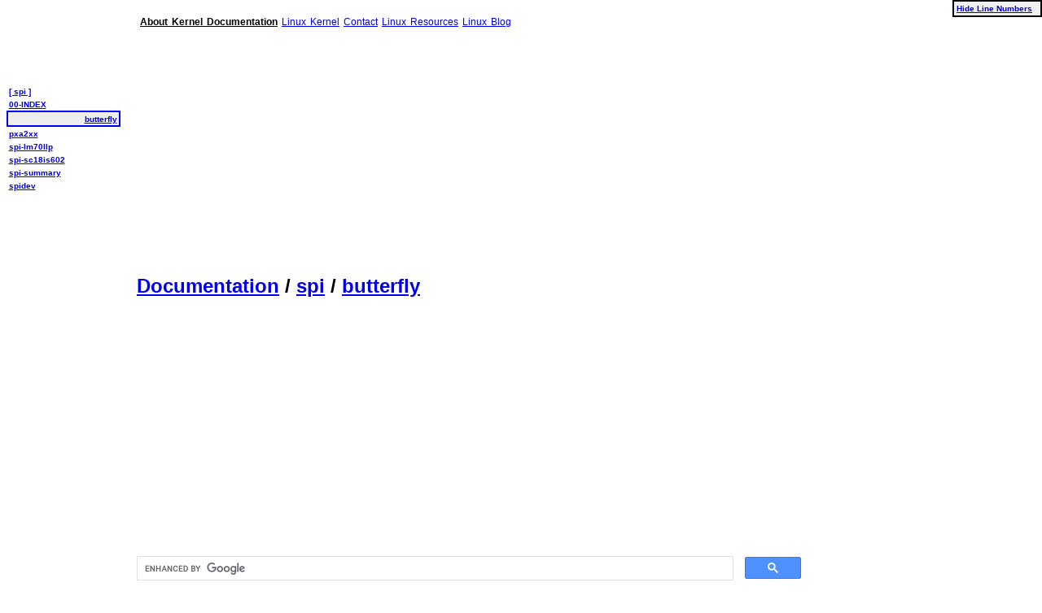

--- FILE ---
content_type: text/html; charset=UTF-8
request_url: https://mjmwired.net/kernel/Documentation/spi/butterfly
body_size: 3593
content:
<!DOCTYPE HTML PUBLIC "-//W3C//DTD HTML 4.01 Transitional//EN">
<html><head>
<meta http-equiv="Content-Type" content="text/html; charset=iso-8859-1" />
<meta name="description" content="Linux Kernel Documentation" />
<meta name="keywords" content="linux,kernel,docs,howto,readme,documentation,notes,driver,tips,guides" />
<meta name="copyright" content="Copyright (c) 2018 Mauriat Miranda" />
<meta name="author" content="Mauriat Miranda" />
<link rel="stylesheet" href="/kernel/kdoc.css?5" />
<title>Linux Kernel Documentation :: spi : butterfly</title>
<script type="text/javascript">
var swap=0;
function hA(){
if(swap) return;
var d=document.getElementsByTagName('span');
for(i=0;i<d.length;i++)
if(d[i].className=='l')
d[i].innerHTML="";
swap=!swap;
document.getElementById("corner").style.display="none";
}
</script>
<!-- Global site tag (gtag.js) - Google Analytics -->
<script async src="https://www.googletagmanager.com/gtag/js?id=UA-310280-1"></script>
<script>
  window.dataLayer = window.dataLayer || [];
  function gtag(){dataLayer.push(arguments);}
  gtag('js', new Date());

  gtag('config', 'UA-310280-1');
</script>
</head>
<body><div id="kbody">
<div id="tagline"><span class="aboutkernel"><a href="http://www.mjmwired.net/resources/mjm-kernel-docs.html">About Kernel Documentation</a></span><span class="bluelink"> <a href="http://www.kernel.org/" target="_blank">Linux Kernel</a> <a href="http://www.mjmwired.net/contact/">Contact</a> <a href="http://www.mjmwired.net/resources/">Linux Resources</a> <a href="http://www.mjmwired.net/linux/">Linux Blog</a></span></div>
<!-- linkshort -->
<script async src="//pagead2.googlesyndication.com/pagead/js/adsbygoogle.js"></script>
<!-- KernelDoc LinkAds LN -->
<ins class="adsbygoogle"
     style="display:block"
     data-ad-client="ca-pub-5258443501063629"
     data-ad-slot="8256902163"
     data-ad-format="link"></ins>
<script>
(adsbygoogle = window.adsbygoogle || []).push({});
</script>
<h2><a href="/kernel/Documentation">Documentation</a> / <a href="/kernel/Documentation/spi">spi</a> / <a href="/kernel/Documentation/spi/butterfly">butterfly</a></h2>
<!-- topbanner -->
<script async src="https://pagead2.googlesyndication.com/pagead/js/adsbygoogle.js"></script>
<!-- KernelDoc Topbanner Left LargeRect -->
<ins class="adsbygoogle"
     style="display:block;"
     data-ad-client="ca-pub-5258443501063629"
     data-ad-slot="7167386166"
     data-ad-format="auto"></ins>
<script>
(adsbygoogle = window.adsbygoogle || []).push({});
</script>
<br>
<script async src='https://cse.google.com/cse.js?cx=partner-pub-5258443501063629:j1dm2i-kn8t'></script>
<div class="gcse-searchbox-only"></div>

<p><small>Based on kernel version <tt>4.16.1</tt>. Page generated on <tt>2018-04-09 11:53 EST</tt>.</small></p>
<pre>
<span class="l"><a name="1" href="#1">1</a>	</span>spi_butterfly - parport-to-butterfly adapter driver
<span class="l"><a name="2" href="#2">2</a>	</span>===================================================
<span class="l"><a name="3" href="#3">3</a>	</span>
<span class="l"><a name="4" href="#4">4</a>	</span>This is a hardware and software project that includes building and using
<span class="l"><a name="5" href="#5">5</a>	</span>a parallel port adapter cable, together with an "AVR Butterfly" to run
<span class="l"><a name="6" href="#6">6</a>	</span>firmware for user interfacing and/or sensors.  A Butterfly is a $US20
<span class="l"><a name="7" href="#7">7</a>	</span>battery powered card with an AVR microcontroller and lots of goodies:
<span class="l"><a name="8" href="#8">8</a>	</span>sensors, LCD, flash, toggle stick, and more.  You can use AVR-GCC to
<span class="l"><a name="9" href="#9">9</a>	</span>develop firmware for this, and flash it using this adapter cable.
<span class="l"><a name="10" href="#10">10</a>	</span>
<span class="l"><a name="11" href="#11">11</a>	</span>You can make this adapter from an old printer cable and solder things
<span class="l"><a name="12" href="#12">12</a>	</span>directly to the Butterfly.  Or (if you have the parts and skills) you
<span class="l"><a name="13" href="#13">13</a>	</span>can come up with something fancier, providing ciruit protection to the
<span class="l"><a name="14" href="#14">14</a>	</span>Butterfly and the printer port, or with a better power supply than two
<span class="l"><a name="15" href="#15">15</a>	</span>signal pins from the printer port.  Or for that matter, you can use
<span class="l"><a name="16" href="#16">16</a>	</span>similar cables to talk to many AVR boards, even a breadboard.
<span class="l"><a name="17" href="#17">17</a>	</span>
<span class="l"><a name="18" href="#18">18</a>	</span>This is more powerful than "ISP programming" cables since it lets kernel
<span class="l"><a name="19" href="#19">19</a>	</span>SPI protocol drivers interact with the AVR, and could even let the AVR
<span class="l"><a name="20" href="#20">20</a>	</span>issue interrupts to them.  Later, your protocol driver should work
<span class="l"><a name="21" href="#21">21</a>	</span>easily with a "real SPI controller", instead of this bitbanger.
<span class="l"><a name="22" href="#22">22</a>	</span>
<span class="l"><a name="23" href="#23">23</a>	</span>
<span class="l"><a name="24" href="#24">24</a>	</span>The first cable connections will hook Linux up to one SPI bus, with the
<span class="l"><a name="25" href="#25">25</a>	</span>AVR and a DataFlash chip; and to the AVR reset line.  This is all you
<span class="l"><a name="26" href="#26">26</a>	</span>need to reflash the firmware, and the pins are the standard Atmel "ISP"
<span class="l"><a name="27" href="#27">27</a>	</span>connector pins (used also on non-Butterfly AVR boards).  On the parport
<span class="l"><a name="28" href="#28">28</a>	</span>side this is like "sp12" programming cables.
<span class="l"><a name="29" href="#29">29</a>	</span>
<span class="l"><a name="30" href="#30">30</a>	</span>	Signal	  Butterfly	  Parport (DB-25)
<span class="l"><a name="31" href="#31">31</a>	</span>	------	  ---------	  ---------------
<span class="l"><a name="32" href="#32">32</a>	</span>	SCK	= J403.PB1/SCK	= pin 2/D0
<span class="l"><a name="33" href="#33">33</a>	</span>	RESET	= J403.nRST	= pin 3/D1
<span class="l"><a name="34" href="#34">34</a>	</span>	VCC	= J403.VCC_EXT	= pin 8/D6
<span class="l"><a name="35" href="#35">35</a>	</span>	MOSI	= J403.PB2/MOSI	= pin 9/D7
<span class="l"><a name="36" href="#36">36</a>	</span>	MISO	= J403.PB3/MISO	= pin 11/S7,nBUSY
<span class="l"><a name="37" href="#37">37</a>	</span>	GND	= J403.GND	= pin 23/GND
<span class="l"><a name="38" href="#38">38</a>	</span>
<span class="l"><a name="39" href="#39">39</a>	</span>Then to let Linux master that bus to talk to the DataFlash chip, you must
<span class="l"><a name="40" href="#40">40</a>	</span>(a) flash new firmware that disables SPI (set PRR.2, and disable pullups
<span class="l"><a name="41" href="#41">41</a>	</span>by clearing PORTB.[0-3]); (b) configure the mtd_dataflash driver; and
<span class="l"><a name="42" href="#42">42</a>	</span>(c) cable in the chipselect.
<span class="l"><a name="43" href="#43">43</a>	</span>
<span class="l"><a name="44" href="#44">44</a>	</span>	Signal	  Butterfly	  Parport (DB-25)
<span class="l"><a name="45" href="#45">45</a>	</span>	------	  ---------	  ---------------
<span class="l"><a name="46" href="#46">46</a>	</span>	VCC	= J400.VCC_EXT	= pin 7/D5
<span class="l"><a name="47" href="#47">47</a>	</span>	SELECT	= J400.PB0/nSS	= pin 17/C3,nSELECT
<span class="l"><a name="48" href="#48">48</a>	</span>	GND	= J400.GND	= pin 24/GND
<span class="l"><a name="49" href="#49">49</a>	</span>
<span class="l"><a name="50" href="#50">50</a>	</span>Or you could flash firmware making the AVR into an SPI slave (keeping the
<span class="l"><a name="51" href="#51">51</a>	</span>DataFlash in reset) and tweak the spi_butterfly driver to make it bind to
<span class="l"><a name="52" href="#52">52</a>	</span>the driver for your custom SPI-based protocol.
<span class="l"><a name="53" href="#53">53</a>	</span>
<span class="l"><a name="54" href="#54">54</a>	</span>The "USI" controller, using J405, can also be used for a second SPI bus.
<span class="l"><a name="55" href="#55">55</a>	</span>That would let you talk to the AVR using custom SPI-with-USI firmware,
<span class="l"><a name="56" href="#56">56</a>	</span>while letting either Linux or the AVR use the DataFlash.  There are plenty
<span class="l"><a name="57" href="#57">57</a>	</span>of spare parport pins to wire this one up, such as:
<span class="l"><a name="58" href="#58">58</a>	</span>
<span class="l"><a name="59" href="#59">59</a>	</span>	Signal	  Butterfly	  Parport (DB-25)
<span class="l"><a name="60" href="#60">60</a>	</span>	------	  ---------	  ---------------
<span class="l"><a name="61" href="#61">61</a>	</span>	SCK	= J403.PE4/USCK	= pin 5/D3
<span class="l"><a name="62" href="#62">62</a>	</span>	MOSI	= J403.PE5/DI	= pin 6/D4
<span class="l"><a name="63" href="#63">63</a>	</span>	MISO	= J403.PE6/DO	= pin 12/S5,nPAPEROUT
<span class="l"><a name="64" href="#64">64</a>	</span>	GND	= J403.GND	= pin 22/GND
<span class="l"><a name="65" href="#65">65</a>	</span>
<span class="l"><a name="66" href="#66">66</a>	</span>	IRQ	= J402.PF4	= pin 10/S6,ACK
<span class="l"><a name="67" href="#67">67</a>	</span>	GND	= J402.GND(P2)	= pin 25/GND
</pre><div id="corner"><a href="javascript:hA()">Hide Line Numbers</a></div>
<br>
<!-- botbanner -->
<script async src="//pagead2.googlesyndication.com/pagead/js/adsbygoogle.js"></script>
<!-- KernelDoc Botbanner LN -->
<ins class="adsbygoogle"
     style="display:block"
     data-ad-client="ca-pub-5258443501063629"
     data-ad-slot="3687101769"
     data-ad-format="auto"></ins>
<script>
(adsbygoogle = window.adsbygoogle || []).push({});
</script>
<br>
<ul id="tm" class="guides">
<li><a href="/kernel/Documentation/spi">[ spi ]</a></li>
<li><a href="/kernel/Documentation/spi/00-INDEX">00-INDEX</a></li>
<li id="current"><a href="/kernel/Documentation/spi/butterfly">butterfly</a></li>
<li><a href="/kernel/Documentation/spi/pxa2xx">pxa2xx</a></li>
<li><a href="/kernel/Documentation/spi/spi-lm70llp">spi-lm70llp</a></li>
<li><a href="/kernel/Documentation/spi/spi-sc18is602">spi-sc18is602</a></li>
<li><a href="/kernel/Documentation/spi/spi-summary">spi-summary</a></li>
<li><a href="/kernel/Documentation/spi/spidev">spidev</a></li>
<li>&nbsp;</li>
<li><!-- skyscraper -->
<script async src="//pagead2.googlesyndication.com/pagead/js/adsbygoogle.js"></script>
<!-- KernelDoc Skyscraper LN (Legacy Size) -->
<ins class="adsbygoogle"
     style="display:inline-block;width:120px;height:600px"
     data-ad-client="ca-pub-5258443501063629"
     data-ad-slot="9454433764"></ins>
<script>
(adsbygoogle = window.adsbygoogle || []).push({});
</script>
</li>
</ul>
<div id="tagline"><span class="aboutkernel"><a href="http://www.mjmwired.net/resources/mjm-kernel-docs.html">About Kernel Documentation</a></span><span class="bluelink"> <a href="http://www.kernel.org/" target="_blank">Linux Kernel</a> <a href="http://www.mjmwired.net/contact/">Contact</a> <a href="http://www.mjmwired.net/resources/">Linux Resources</a> <a href="http://www.mjmwired.net/linux/">Linux Blog</a></span></div>
<hr><div id="disclaim"><ul>
<li>Information is copyright its respective author.</li>
<li>All material is available from the <a href="https://kernel.org" rel="nofollow" target="_blank">Linux Kernel Source</a> distributed under a GPL License.</li>
<li>Hosted by <a href="https://mjmwired.net">mjmwired.net</a>.</li>
</ul></div>
</div>
</body></html>

--- FILE ---
content_type: text/html; charset=utf-8
request_url: https://www.google.com/recaptcha/api2/aframe
body_size: 95
content:
<!DOCTYPE HTML><html><head><meta http-equiv="content-type" content="text/html; charset=UTF-8"></head><body><script nonce="XEhrYCrU74U7qwayYOShaA">/** Anti-fraud and anti-abuse applications only. See google.com/recaptcha */ try{var clients={'sodar':'https://pagead2.googlesyndication.com/pagead/sodar?'};window.addEventListener("message",function(a){try{if(a.source===window.parent){var b=JSON.parse(a.data);var c=clients[b['id']];if(c){var d=document.createElement('img');d.src=c+b['params']+'&rc='+(localStorage.getItem("rc::a")?sessionStorage.getItem("rc::b"):"");window.document.body.appendChild(d);sessionStorage.setItem("rc::e",parseInt(sessionStorage.getItem("rc::e")||0)+1);localStorage.setItem("rc::h",'1768428236068');}}}catch(b){}});window.parent.postMessage("_grecaptcha_ready", "*");}catch(b){}</script></body></html>

--- FILE ---
content_type: text/css
request_url: https://mjmwired.net/kernel/kdoc.css?5
body_size: 368
content:
@import url(https://fonts.googleapis.com/css?family=Cousine);#kbody{max-width:51em;margin:1em 1em 1em 10em;font-family:geneva,arial,verdana,lucida,helvetica,sans-serif}a:hover{background-color:#ccc}pre{font-family:'Cousine';font-size:10pt;padding:1em;background-color:#eee;width:58em}tt{background-color:#eee}.guides{position:absolute;left:0.5em;top:6em;list-style:none;margin:.5em .5em 0 0;padding:0;background-color:#fff}.guides li{width:8.5em;margin:0}.guides li a{font-family:geneva,arial,verdana,lucida,helvetida,sans-serif;font-size:10px;display:block;padding:.25em;background-color:white;text-align:left;font-weight:bold}.guides li a:hover{background-color:#ccc}#corner{position:fixed;top:0;right:0;background-color:#f0f0f0;border:2px #000 solid;font-family:geneva,arial,verdana,lucida,helvetida,sans-serif;font-size:10px;font-weight:bold;padding:3px;width:10em}#tagline{font-size:12px;padding:4px;width:480px;text-align:justify;word-spacing:2px}.aboutkernel a{font-weight:bold;text-decoration:underline;color:#000}.aboutkernel a:visited{color:#000}.bluelink a:visited{color:#00f}#tagline a:hover{background-color:#fff}#current{padding:2px;background-color:blue}#current a{text-align:right;background-color:#eee}#disclaim{font-size:11px;width:64em;background-color:#f0f0d0}.exu{text-decoration:none}.exu:hover{background-color:#eee}